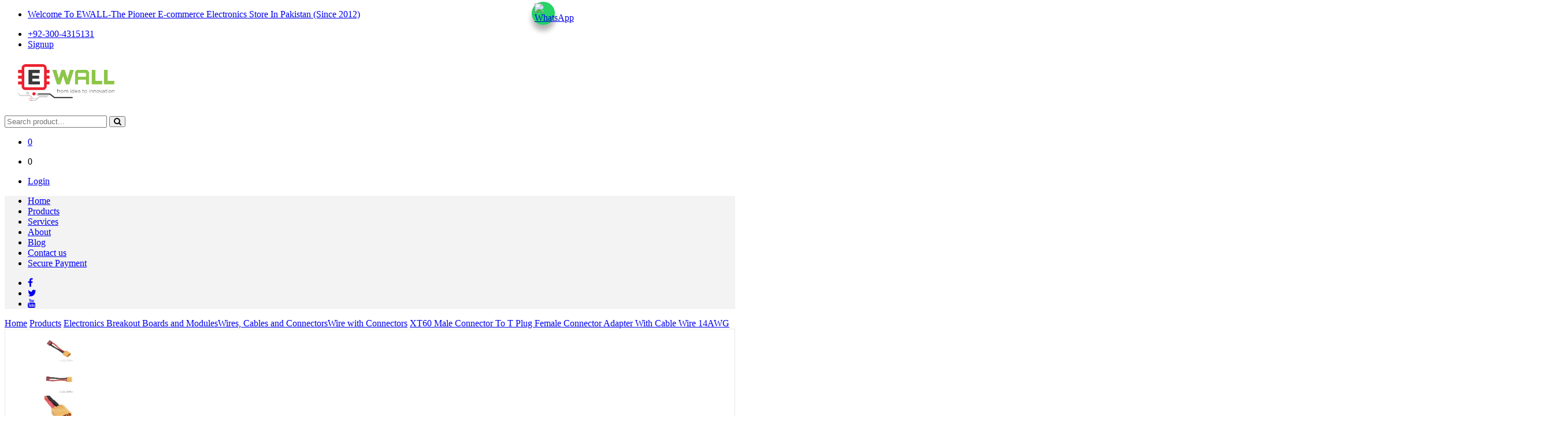

--- FILE ---
content_type: text/html; charset=UTF-8
request_url: https://ewall.com.pk/product_view/60-male-connector-to-t-plug-female-connector-adap/700
body_size: 13518
content:
<!DOCTYPE html>
<html>
<head>
            <meta property="og:title" content="XT60 Male Connector To T Plug Female Connector Adapter With Cable Wire 14AWG ?>" />
        <meta property="og:type" content="website" />
     <meta property="og:url" content="https://ewall.com.pk/product_view/60-male-connector-to-t-plug-female-connector-adap/700" />
     <meta property="og:image" content="https://ewall.com.pk/images/product_imgs/700/5f6f638d552db14a39c1e8fff3943ed6add64b1b.jpg" />
     <meta property="og:image:width" content="1280" />
     <meta property="og:image:height" content="720" />

    
    <!--Import Google Icon Font-->
<script>
    var base_url = '';
</script>
<!--Let browser know website is optimized for mobile-->
<meta name="viewport" content="width=1024"/>
<link rel="stylesheet" href="/min/?g=ewallcss.v20"/>
<link rel="shortcut icon" type="image/x-icon" href="/images/fav-icon.png"/>

<link rel="stylesheet" href="https://cdnjs.cloudflare.com/ajax/libs/font-awesome/4.7.0/css/font-awesome.css">

<!--included in minify -> groupsConfig.php -->

<!--<link rel="stylesheet" type="text/css" href="/assets_new_theme/css/font-electro.css" media="all" />-->
<!--<link rel="stylesheet" type="text/css" href="/assets_new_theme/css/general-classes.css" media="all" />-->
<!--<link rel="stylesheet" type="text/css" href="/assets_new_theme/css/general-margin-padding.css" media="all" />-->
<!--<link rel="stylesheet" href="/css/theme.css">-->
<!--<link rel="stylesheet" href="/css/media_queries.css">-->
<!--<link rel="stylesheet" href="/ew_auth/plugins/sweetalert/sweetalert.css">-->

<script type='application/ld+json'>{"@context":"https:\/\/schema.org","@type":"WebSite","@id":"https:\/\/ewall.com.pk\/","url":"https:\/\/ewall.com.pk\/","name":"Ewall","potentialAction":{"@type":"SearchAction","target":"https:\/\/ewall.com.pk\/search\/{siteSearch}","query-input":"required name=siteSearch"}}</script>    
    <!--<link rel="stylesheet" href="/css/materialize.min.css"/>-->
    <!--<link rel="stylesheet" href="https://static.ewall.com.pk/style/css/swiper.min.css"/>-->
    <!--<link rel="stylesheet" href="/css/theme.css">-->
    <!--<link rel="stylesheet" href="/css/media_queries.css">-->
    <!--<link rel="stylesheet" type="text/css" href="/assets_new_theme/css/font-electro.css" media="all" />-->
    <!--<link rel="stylesheet" href="/assets_new_theme/OwlCarousel2-2.3.4/dist/assets/owl.carousel.min.css">-->
    <style>
        html,body{
            height: 100%;
        }
        body .row:first-of-type, .left_side_cats_bar, .product_cats_menu{
            min-height: 100%;
        }.sequense_carousel_wraper{margin:auto;    margin-top: 40px;background: rgb(238, 238, 238);text-align:center;position:relative;-webkit-border-radius:5px;-moz-border-radius:5px;border-radius:0;margin-bottom:20px!important;width:auto;padding-top:40px;}.sequense_carousel_wraper .scrolls{overflow-x:hidden;overflow-y:hidden;height:auto;white-space:nowrap;}.sequense_carousel_wraper .slide_wraper li{position:absolute;margin:2px;max-height:50px;cursor:pointer;display:inline-block;vertical-align:top;left:0;width:25%;box-sizing:border-box;padding:0 10px;-webkit-transition-property:-webkit-transform;transition-property:-webkit-transform;transition-property:transform;transition-property:transform,-webkit-transform;transition:.2s ease-out;-webkit-box-sizing:border-box;box-sizing:border-box;}.sequense_carousel_wraper .slide_wraper li>a>div{background:white;box-shadow:4px 4px 8px -1px #dcd8d8;height:386px;overflow:hidden;}.sequense_carousel_wraper .slide_wraper li>a>div:hover{-webkit-box-shadow:0 0 20px 0 rgba(0,0,0,.2);box-shadow:0 0 20px 0 rgba(0,0,0,.2);}.sequense_carousel_wraper .slide_wraper li>a:hover{text-decoration:none;}.sequense_carousel_wraper .p_img_wraper{height:160px;overflow:hidden;}.sequense_carousel_wraper .p_img_wraper img{height:100%;}.clearfix{clear:both;}.sequense_carousel_wraper .slide_wraper{margin:0;height:292px;width:1200px;position:relative;}.p_content_wraper{padding:10px;white-space:normal;}.p_content_wraper p{word-break:break-word;white-space:normal;text-align:left;padding:10px;color:#848484;line-height:1.5;font-size:1.3rem;}.p_content_wraper h4{color:#454545;}.sequense_carousel_wraper .nav_btn{position:absolute;background:rgba(69,69,68,0.78);padding:10px;box-shadow:0px 0px 10px 0px #a5a4a4;width:50px;height:50px;border-radius:50%;line-height:30px;z-index:999;}.sequense_carousel_wraper .nav_btn.prev{right:12px;top:41%;}.sequense_carousel_wraper .nav_btn.next{left:12px;top:53%;}.sequense_carousel_wraper .nav_btn img{width:20px;top:5px;position:relative;}
    #on_demand_notice{
        font-size: 16px;
        color: #06d50a;
        text-decoration: underline;
        text-underline-position: under;
        margin-left: -6px;
    }

    .mdl-tabs__panel>div
    {
        padding-left: 30px !important;
        padding-right: 30px !important;
    }

    .mdl-tabs__panel .h_title
    {
        font-weight: 600;
        font-size: 18px;
        padding: 10px 10px !important;
        border-bottom: 1px solid #e4e4e4;
        background-color: #f3f3f3;
    }
    
    .sequense_carousel_wraper .nav_btn
    {
        background: #8dc549 !important;
        color: #fff !important;
        box-shadow: none !important;
        top: 50% !important;
    }
    
    .swiper-slide
    {
       transform : translate3d(0px, 0px, 0px) !important;
       height : 50px !important;
       z-index: 1;
    }
    
    .swiper-button-prev,
    .swiper-button-next
    {
        transform: rotate(90deg);
        position: absolute;
        z-index: 2;
        left: 15px;
    }

    .swiper-button-prev
    {
        top : 0px;
    }

    .swiper-button-prev
    {
        bottom : 0px;
    }
    
    .product_img_view .m2
    {
        width:14% !important;
        padding: 5px !important;
        margin-top:2px !important;
    }
    
    .zoomLens
    {
        cursor: zoom-in !important;
    }
    
    .spinner-layer
    {
        border-color: #000 !important;
    }
    
    
    
    /*//=================== slider for related items ===============================//*/
    
    .owl-nav
    {
        display: flex !important;
        justify-content: center;
    }
    
    .owl-nav .owl-prev,
    .owl-nav .owl-next
    {
        font-size : 50px !important;
        color: #fff !important;
        background-color: #8dc549 !important; 
        /*background-color: #158217 !important;*/
        height: 40px;
        width: 40px;
        display: flex !important;
        justify-content: center;
        align-items: baseline;
        margin: 5px;
        position: absolute;
        top: 42%;
        border-radius: 5px;
    }
    
    .owl-nav .owl-prev
    {
        left : 0px;
    }
    
    .owl-nav .owl-next
    {
        right : 0px;
    }
    
    .owl-nav .owl-prev:hover,
    .owl-nav .owl-next:hover
    {
        background-color: #eb212e !important;
    }
    
    .owl-item
    {
        margin:0px !important;
        padding-bottom: 20px !important;
    }
    
    .product_wrapper
    {
        margin-bottom: 0px !important;
    }
    
    .owl-dots
    {
        display: none;
    }
    
    /*//==============================================================================*/
    
    #product_quantity::-webkit-outer-spin-button, 
    #product_quantity::-webkit-inner-spin-button 
    {
        -webkit-appearance: none !important;
    }

    </style>
    	<title>Ewall - XT60 Male Connector To T Plug Female Connector Adapter With Cable Wire 14AWG </title>
    </head>

<body>


<div class="row" style="height:auto !important; min-height:auto !important; margin:0px !important;">

    <div id="top_bar" class="row padding-0 margin-bottom-0">
      <div class="container">
        <ul id="menu-top-bar-left" class="nav nav-inline float-left-custom animate-dropdown flip">
          <li class="menu-item animate-dropdown">
              <a title="Welcome To EWALL-the Pioneer E-commerce Electronics Store in Pakistan (Since 2012)" href="https://ewall.com.pk">Welcome To EWALL-The Pioneer E-commerce Electronics Store In Pakistan (Since 2012)</a>
          </li>
        </ul>
    
    			<ul id="menu-top-bar-right" class="nav nav-inline float-right-custom animate-dropdown flip">

    				<li class="menu-item animate-dropdown"><a title="Mobile contact" href="javascript:void(0);"><i class="ec ec-phone"></i>  +92-300-4315131<br/> </li>

            <li class="menu-item animate-dropdown">
                      <a onclick="load_login_reg_form('register')" title="My Account" href="javascript:;"><i class="ec ec-user"></i>Signup</a>
                    </li>    			</ul>
    
      </div>
    </div>
    
    <div class="clearfix"></div>
    
    <header id="top_header">
        <div class="">
            <nav id="middle_bar" class="nav-extended e_wall_nav">
                <div class="container">
                    <div id="middle_bar_left" class="col x3 m3">
                      <a id="logo_a" href="/" class="brand-logo float-right-custom">
                          <img id="logo_img" src="/electronics_wall_logo.png" style="height:80px;"/>
                      </a>
                    </div>
                    <div id="middle_bar_middle" class="col x5 m5 input-group text-center">
                          <form onsubmit="return false;">
                              <div class="input-field" style="margin-top: 14px;">
                                  <input id="search" name="siteSearch" type="search" required placeholder="Search product...">
                                  <button id="search_btn" type="button" class="btn btn-secondary" onclick="search_ewall();">
                                      <i class="fa fa-search" style="display: flex; align-items: center;"></i>
                                  </button>
                              </div>
                          </form>
                    </div>
                    <div id="middle_bar_right" class="col x4 m4">
                        <ul class="navbar-mini-cart navbar-nav animate-dropdown nav flip float-right-custom">
                          <li class="nav-item dropdown">
                            <a href="javascript:;" class="nav-link dropdown-button cart-d-down padding-right-0" data-toggle="dropdown">
                              <i class="ec ec-shopping-bag"></i>
                              <span class="items-count cart-items-count count">0</span>
                            </a>
        
                              <!--========================= cart div start ===================================-->
        
                                <div class="z-depth-2 cart_drop_down_area" id="ddown_cart_wraper" style="display: none;">
                                    <!-- <div class="row" style="margin-bottom: 0px;">
                                        <div class="col s12" style="padding-top: 10px;">
                                            <span style="float: left;">
                                                <div class="material-icons mdl-badge--overlap ddown_cart_cart_symbol ddown_cart_size" data-badge="1">shopping_cart</div>
                                            </span>
                                            <span style="float: right"; class="ddown_t_amount"></span>
                                            <div class="clearfix"></div>
                                        </div>
                                    </div>
                                    <hr/> -->
                                    <div class="ddown_p_container"></div>
                                    <div class="row">
                                        <div class="col s12">
                                            <div class="col s12 ddown_checkout_wraper">
                                                <button onclick="window.location.href='https://ewall.com.pk/cart.php'" class="btn waves-effect waves-light theme_green_bg z-depth-0 ddown_cart_checkout_btn" type="submit" name="action">Checkout</button>
                                            </div>
                                        </div>
                                    </div>
                                </div>
        
                                <!--========================= cart div end ===================================-->
        
                          </li>
                        </ul>
                        <ul class="navbar-wishlist nav navbar-nav flip float-right-custom">
                          <li class="nav-item">
                            
                                                            
                                <a  onclick = "load_login_reg_form('login')"  class="nav-link"> <!-- class = customer_wish_list -->
                                    <i class="ec ec-favorites"></i>
                                    <span class="items-count wishlist-items-count">0</span>
                                </a>
                                
                          </li>
                        </ul>
                        <ul class="navbar-compare nav navbar-nav flip float-right-custom">
                          <li class="nav-item">
                            
                               <a onclick="load_login_reg_form('login')" id="user_a" href="javascript:;" class="nav-link">
                                              <i class="ec ec-user"></i>
                                              <span id="user_text">Login</span>
                                            </a>                               
                          </li>
                        </ul>
                    </div>
                </div>
            </nav>
            <div class="clearfix"></div>
    
                <div id="bottom_bar" class="col m12">
                  <div class="container">
                      <!--<div id="" class="col-xs-3 col-md-3 padding-left-0">-->
                      <!--  <nav id="bottom_bar_left">-->
                      <!--    <ul class="">-->
                      <!--      <li id="li_first_child" class="list-group-item">-->
                      <!--          <i class="fa fa-list-ul padding-right-15 float-left-custom"></i>-->
                      <!--          <a href="https://ewall.com.pk/products">-->
                      <!--                <span id="span_all_categories">Categories</span>-->
                      <!--          </a>-->
                      <!--      </li>-->
                      <!--    </ul>-->
                      <!--  </nav>-->
                      <!--</div>-->
                      <div class="col x12 m12" style="background-color: #f3f3f3 !important">
                        	<nav id="bottom_bar_right">
                          	
                          	<div class="col m9 padding-0" itemtype="http://schema.org/SiteNavigationElement" itemscope="itemscope" id="siteTopmenu">
                          	    <ul  id="ul_main" class="secondary-nav float-right-custom">
                               <!--    <li class="menu-item"><a href="https://ewall.com.pk/">Home</a></li> -->
                               <!--   <li class="menu-item dropdown">-->
                               <!--       <a href="https://ewall.com.pk/products" class="dropdown-toggle" data-toggle="dropdown" aria-haspopup="true" aria-expanded="false" onmouseover="nav_product_menu();">Products</a>-->
                               <!--        <ul class="nav_product_menu_list"></ul> -->
                               <!--        <div class="dropdown-menu" aria-labelledby="navbarDropdown">-->
                               <!--         <a class="dropdown-item" href="https://ewall.com.pk/products">All Products</a>-->
                               <!--         <a class="dropdown-item" href="#">Another action</a>-->
                               <!--         <div class="dropdown-divider"></div>-->
                               <!--         <a class="dropdown-item" href="#">Something else here</a>-->
                               <!--       </div-->
                               <!--   </li>-->
                                    <li class="menu-item"><a href="https://ewall.com.pk">Home</a></li>
                                    <li class="menu-item"><a href="https://ewall.com.pk/products">Products</a></li>
                              		<li class="menu-item"><a href="https://ewall.com.pk/services">Services</a>
                                      <!-- <ul id="nav_services_menu"></ul> -->
                                    </li>
                              		<li class="menu-item"><a href="https://ewall.com.pk/about_us">About</a></li>
                              		<li class="menu-item"><a href="https://ewall.com.pk/blog">Blog</a></li>
                              		<li class="menu-item"><a href="https://ewall.com.pk/contact">Contact us</a></li>
                              		<li class="menu-item"><a href="https://ewall.com.pk/page/Secure-Payment">Secure Payment</a></li>
                                  <!-- // if new products available then show indicator -->
                                                                	</ul>
                          	</div>
        
                            <!--======================== social links =====================================-->
                            
                             <!--================whatsapp code start =====================================-->
                            <a href="https://wa.me/923004315131?text=As-Salaam-Alaikum,%20I%20have%20some%20queries%20regarding%20a%20product"
                            target="_blank"
                            rel="noopener"
                            style="
                            position: fixed;
                            top: 3px;
                            right: 320px;
                            width: 40px;
                            height: 40px;
                            background-color: #25D366;
                            border-radius: 50%;
                            display: flex;
                            align-items: center;
                            justify-content: center;
                            box-shadow: 0 10px 10px rgba(0,0,0,0.3);
                            ">
                            <img src="https://upload.wikimedia.org/wikipedia/commons/6/6b/WhatsApp.svg"
                            alt="WhatsApp"
                            width="30">
                            </a>
                             <!--================whatsapp code end =====================================-->
                            
                            
                                    
                            <div class="col m3 padding-0">
                                <ul id="ul_social" class="hidden-sm-down">
                              	  <li class="float-right-custom menu-item">
                                    <a href="https://www.facebook.com/Ewall.com.pk/?ref=bookmarks" target="_blank"><i class="fa fa-facebook"></i></a>
                                  </li>
                              	  <li class="float-right-custom menu-item">
                                    <a href="https://twitter.com/ewallpk" target="_blank"><i class="fa fa-twitter"></i></a>
                                  </li>
                              	  <!--<li class="float-right-custom menu-item">-->
                                 <!--   <a href="" target="_blank"><i class="fa fa-skype"></i></a>-->
                                 <!-- </li>-->
                              	  <li class="float-right-custom menu-item">
                                    <a href="https://www.youtube.com/channel/UCy9ZLT6OcalwMYRekGj_NeA/featured" target="_blank"><i class="fa fa-youtube"></i></a>
                                  </li>
                                </ul>
                            </div>
                            
                          </nav>
                      </div>
                  </div>
                </div>
    
          </div>
    </header>

</div>

<div class="row">
    <div class="container">


    <!--========================= layout =================================-->

    <!-- <div class="col m5">
        image
    </div>
    <div class="col m7">
        <div class="col m8">
            product detail
        </div>
        <div class="col m4">
              add to cart
        </div>
    </div> -->

    <!--==================================================================-->

    <div class="col s12 m12 l12 product_search_sub_cats_wraper padding-0">

        <!--============================== breadcrumb ====================================-->

        <div class="row margin-0">
            <nav class="transparent ewall_breadcrumb">
                <div class="nav-wrapper">
                    <div class="col s12">
                        <a href="https://ewall.com.pk" class="breadcrumb">Home</a>
                        <a href="https://ewall.com.pk/products" class="breadcrumb">Products</a>
                        <a class="breadcrumb" href="/products/Electronics-Breakout-Boards-and-Modules/2">Electronics Breakout Boards and Modules</a><a class="breadcrumb" href="/products/Wires,-Cables-and-Connectors/67">Wires, Cables and Connectors</a><a class="breadcrumb" href="/products/Wire-with-Connectors/69">Wire with Connectors</a>                        <a href="#!" class="breadcrumb">XT60 Male Connector To T Plug Female Connector Adapter With Cable Wire 14AWG</a>
                    </div>
                </div>
            </nav>
        </div>
        
        <!--<div class="adsBanner" style="text-align: center;margin: 20px;">-->
        <!--    <script async src="https://pagead2.googlesyndication.com/pagead/js/adsbygoogle.js"></script>-->
            <!-- banner_1 -->
        <!--    <ins class="adsbygoogle"-->
        <!--         style="display:block"-->
        <!--         data-ad-client="ca-pub-1593453922978540"-->
        <!--         data-ad-slot="4049811137"-->
        <!--         data-ad-format="auto"-->
        <!--         data-full-width-responsive="true"></ins>-->
        <!--    <script>-->
        <!--         (adsbygoogle = window.adsbygoogle || []).push({});-->
        <!--    </script>-->
        <!--</div>-->

        <!--============================ product detail ===================================-->
        
        <div class="col m12 white product_view padding-0" style="border:1px solid #e5e9e9;" itemscope itemtype="http://schema.org/Product">
            <div class="col m12 padding-0 padding-bottom-30">
              <div class="col s12 m4 product_img_view padding-0" style="text-align:center !important;">
                  
                  <div class="col m2 img_thumbs" style="text-align:center !important; height:420px; overflow:hidden;">
                      <div class="" style="position:relative;">
                      <!--<div class="swiper-button-prev"></div>-->
                      <div class="div_thumb col s12 text-center padding-0 margin-bottom-10">
                              <img style="height:50px; width:50px;"  itemprop="image" src="https://ewall.com.pk/images/product_imgs/700/thumb_5f6f638d552db14a39c1e8fff3943ed6add64b1b.jpg"/>
                            </div><div class="div_thumb col s12 text-center padding-0 margin-bottom-10">
                                  <img style="height:50px; width:50px;"  src="/images/product_imgs/700/thumb_0c08e1c0f2e13b54b6d3e4ebe614ce4e31ea8edc.jpg" />
                               </div><div class="div_thumb col s12 text-center padding-0 margin-bottom-10">
                                  <img style="height:50px; width:50px;"  src="/images/product_imgs/700/thumb_83c67c9e186f797f03f6daf5ccd5529a38be4403.jpg" />
                               </div><div class="div_thumb col s12 text-center padding-0 margin-bottom-10">
                                  <img style="height:50px; width:50px;"  src="/images/product_imgs/700/thumb_2ba9bce2c4343ca5c22056e9e99c3d213298891d.jpg" />
                               </div><div class="div_thumb col s12 text-center padding-0 margin-bottom-10">
                                  <img style="height:50px; width:50px;"  src="/images/product_imgs/700/thumb_55d5f10f012e59bb7a019416c194f7520bed712e.jpg" />
                               </div>                      <!--<div class="swiper-button-next"></div>-->
                      </div>
                  </div>
                  <div class="col m10 no-padding big_img" style="height:420px; padding:0px; text-align:center; display:flex; align-items:center; position:relative;">

                    
                    <img alt="XT60 Male Connector To T Plug Female Connector Adapter With Cable Wire 14AWG" title="XT60 Male Connector To T Plug Female Connector Adapter With Cable Wire 14AWG" src="https://ewall.com.pk/images/product_imgs/700/5f6f638d552db14a39c1e8fff3943ed6add64b1b.jpg"
                         id="p_to_zoom_pic"
                         data-zoom-image="https://ewall.com.pk/images/product_imgs/700/5f6f638d552db14a39c1e8fff3943ed6add64b1b.jpg"
                         style="max-width:100%; max-height:100%; box-shadow:none; width:100%; height:450px;object-fit: contain;height: -moz-fit-content;width: -moz-fit-content;"/>

                    <div id="big_img_loader" 
                         class="hidden" 
                         style="background-color:rgba(236, 236, 236, 0.4); width:100%; height:100%; z-index: 1200; position: absolute; display: flex; justify-content: center; align-items: center;"></div>

                    </div>
                  
                  <div class="col s12 m12 l12 left_side_cats_bar padding-0 margin-top-20">
                    <ul class="hide-on-med-and-down product_cats_menu white margin-0" style="text-align:left !important;">
                        <li><a class="subheader" style="background-color: #eeeeee !important;"><i class="material-icons">more</i> More in this category</a></li>
                        <ul><li class="more_in_cat_product" data-testin="adf" style="border-bottom:1px solid #d4d4d4; padding:10px 10px;">
                         <a href="https://ewall.com.pk/product_view/2P-1S-two-Wire-XH2.54-single-end-Connector-20cm-white-cable/3373" style="color:#333; font-weight:500 !important; font-size:13px;">
                            <img alt="2P 1S two Wire XH2.54 single end Connector 20cm  white cable" 
                                 style="border-radius:0px; border-color:#b7b6b6;"
                                 title="2P 1S two Wire XH2.54 single end Connector 20cm  white cable" 
                                 src="https://ewall.com.pk/images/product_imgs/3373/thumb_faa17c1662c7a79921dad1115228bfb29d0e7525.jpg"/> 
                            2P 1S two Wire XH2.54 single end Connector 20cm  white ...
                         </a>
                      </li><li class="more_in_cat_product" data-testin="adf" style="border-bottom:1px solid #d4d4d4; padding:10px 10px;">
                         <a href="https://ewall.com.pk/product_view/5P-4S-XH2.54MM-200mm-single-head-5P-long-20CM-color-line/2698" style="color:#333; font-weight:500 !important; font-size:13px;">
                            <img alt="5P 4S XH2.54MM 200mm single head 5P long 20CM color line" 
                                 style="border-radius:0px; border-color:#b7b6b6;"
                                 title="5P 4S XH2.54MM 200mm single head 5P long 20CM color line" 
                                 src="https://ewall.com.pk/images/product_imgs/2698/thumb_a4176ba1eba016afd4ec70f2e185d53be452ac55.jpg"/> 
                            5P 4S XH2.54MM 200mm single head 5P long 20CM color lin...
                         </a>
                      </li><li class="more_in_cat_product" data-testin="adf" style="border-bottom:1px solid #d4d4d4; padding:10px 10px;">
                         <a href="https://ewall.com.pk/product_view/3p-2S-XH2.54MM-20cm-Balance-Connector/2686" style="color:#333; font-weight:500 !important; font-size:13px;">
                            <img alt="3p 2S XH2.54MM 20cm Balance Connector" 
                                 style="border-radius:0px; border-color:#b7b6b6;"
                                 title="3p 2S XH2.54MM 20cm Balance Connector" 
                                 src="https://ewall.com.pk/images/product_imgs/2686/thumb_8eedeb922c217ff8537a33df931fe98a5a6599a9.jpg"/> 
                            3p 2S XH2.54MM 20cm Balance Connector
                         </a>
                      </li><li class="more_in_cat_product" data-testin="adf" style="border-bottom:1px solid #d4d4d4; padding:10px 10px;">
                         <a href="https://ewall.com.pk/product_view/txh-2s-male--female-connector-w-wire/860" style="color:#333; font-weight:500 !important; font-size:13px;">
                            <img alt="JST-XH 2S 2.54 pitch female connector with wire and Male PCB Connector" 
                                 style="border-radius:0px; border-color:#b7b6b6;"
                                 title="JST-XH 2S 2.54 pitch female connector with wire and Male PCB Connector" 
                                 src="https://ewall.com.pk/images/product_imgs/860/thumb_e9397d072b295d517570c723a1f8dfd39521f931.jpg"/> 
                            JST-XH 2S 2.54 pitch female connector with wire and Mal...
                         </a>
                      </li><li class="more_in_cat_product" data-testin="adf" style="border-bottom:1px solid #d4d4d4; padding:10px 10px;">
                         <a href="https://ewall.com.pk/product_view/2P-Wire-to-Wire-XH2.54mm-Plug-Terminal-Line-2P-Male-and-Female-Docking-Cable/2639" style="color:#333; font-weight:500 !important; font-size:13px;">
                            <img alt="2P Wire to Wire XH2.54mm Plug Terminal Line 2P Male and Female Docking Cable" 
                                 style="border-radius:0px; border-color:#b7b6b6;"
                                 title="2P Wire to Wire XH2.54mm Plug Terminal Line 2P Male and Female Docking Cable" 
                                 src="https://ewall.com.pk/images/product_imgs/2639/thumb_738d59794609e158d5c7d5673fe3ac1e5328affc.jpg"/> 
                            2P Wire to Wire XH2.54mm Plug Terminal Line 2P Male and...
                         </a>
                      </li><li class="more_in_cat_product" data-testin="adf" style="border-bottom:1px solid #d4d4d4; padding:10px 10px;">
                         <a href="https://ewall.com.pk/product_view/t-connector-male-and-female-pair-for-lipo-batte/338" style="color:#333; font-weight:500 !important; font-size:13px;">
                            <img alt="JST Connector Male and Female (Pair) for LiPo Battery" 
                                 style="border-radius:0px; border-color:#b7b6b6;"
                                 title="JST Connector Male and Female (Pair) for LiPo Battery" 
                                 src="https://ewall.com.pk/images/product_imgs/338/thumb_b5172955ce979fdd3d03ffa7c8938539f69d580d.jpg"/> 
                            JST Connector Male and Female (Pair) for LiPo Battery
                         </a>
                      </li><li class="more_in_cat_product" data-testin="adf" style="border-bottom:1px solid #d4d4d4; padding:10px 10px;">
                         <a href="https://ewall.com.pk/product_view/Air-Pair-Wiring-XH2.54mm-Plug-Terminal-Line-2P-Male-and-Female-Docking-Cable/2904" style="color:#333; font-weight:500 !important; font-size:13px;">
                            <img alt="Air Pair Wiring XH2.54mm Plug Terminal Line 2P Male and Female Docking Cable" 
                                 style="border-radius:0px; border-color:#b7b6b6;"
                                 title="Air Pair Wiring XH2.54mm Plug Terminal Line 2P Male and Female Docking Cable" 
                                 src="https://ewall.com.pk/images/product_imgs/2904/thumb_9a78fcaa0cbd62100f59cdab321ba4b7abf4ae06.jpeg"/> 
                            Air Pair Wiring XH2.54mm Plug Terminal Line 2P Male and...
                         </a>
                      </li><li class="more_in_cat_product" data-testin="adf" style="border-bottom:1px solid #d4d4d4; padding:10px 10px;">
                         <a href="https://ewall.com.pk/product_view/2P-JST-XH2.54mm-Male-Terminal-Line-1007-26#-Length-30CM/2882" style="color:#333; font-weight:500 !important; font-size:13px;">
                            <img alt="2P JST XH2.54mm Male Terminal Line 1007 26# Length 30CM" 
                                 style="border-radius:0px; border-color:#b7b6b6;"
                                 title="2P JST XH2.54mm Male Terminal Line 1007 26# Length 30CM" 
                                 src="https://ewall.com.pk/images/product_imgs/2882/thumb_8a14160baee622ac8568cef1d5698d67ece6c568.JPG"/> 
                            2P JST XH2.54mm Male Terminal Line 1007 26# Length 30CM
                         </a>
                      </li><li class="more_in_cat_product" data-testin="adf" style="border-bottom:1px solid #d4d4d4; padding:10px 10px;">
                         <a href="https://ewall.com.pk/product_view/6P-5S-XH2.54MM-200MM-single-head-6P-long-20CM-color-line-Balance-Connector/2721" style="color:#333; font-weight:500 !important; font-size:13px;">
                            <img alt="6P 5S XH2.54MM 200MM single head 6P long 20CM color line Balance Connector" 
                                 style="border-radius:0px; border-color:#b7b6b6;"
                                 title="6P 5S XH2.54MM 200MM single head 6P long 20CM color line Balance Connector" 
                                 src="https://ewall.com.pk/images/product_imgs/2721/thumb_32f79f5a4b77fd7a34062e5508106501234c2d82.jpg"/> 
                            6P 5S XH2.54MM 200MM single head 6P long 20CM color lin...
                         </a>
                      </li><li class="more_in_cat_product" data-testin="adf" style="border-bottom:1px solid #d4d4d4; padding:10px 10px;">
                         <a href="https://ewall.com.pk/product_view/3P-Wire-to-Wire-XH2.54mm-Plug-Terminal-Line-Male-and-Female-Docking-Cable/2638" style="color:#333; font-weight:500 !important; font-size:13px;">
                            <img alt="3P Wire to Wire XH2.54mm Plug Terminal Line Male and Female Docking Cable" 
                                 style="border-radius:0px; border-color:#b7b6b6;"
                                 title="3P Wire to Wire XH2.54mm Plug Terminal Line Male and Female Docking Cable" 
                                 src="https://ewall.com.pk/images/product_imgs/2638/thumb_7121a5bd9ae54eb0466fb24628462db78195dc67.jpg"/> 
                            3P Wire to Wire XH2.54mm Plug Terminal Line Male and Fe...
                         </a>
                      </li></ul>                    </ul>
                </div>
                    <!--<div class="col s12 m12 l12" style="text-align: center;margin: 18px 0px;">-->
                    <!--    <script async src="https://pagead2.googlesyndication.com/pagead/js/adsbygoogle.js"></script>-->
                        <!-- sidebar_1 -->
                    <!--    <ins class="adsbygoogle"-->
                    <!--         style="display:block"-->
                    <!--         data-ad-client="ca-pub-1593453922978540"-->
                    <!--         data-ad-slot="2304171547"-->
                    <!--         data-ad-format="auto"-->
                    <!--         data-full-width-responsive="true"></ins>-->
                    <!--    <script>-->
                    <!--         (adsbygoogle = window.adsbygoogle || []).push({});-->
                    <!--    </script>-->
                    <!--</div>-->
              </div>
              <div class="col s12 m8">
                <div class="col m12 padding-0">
                  <div class="col s12 m9" style="border-right: 2px solid #f5f5f5;">
                      <h4 class="product_name" itemprop="name">XT60 Male Connector To T Plug Female Connector Adapter With Cable Wire 14AWG</h4>
                                            <div class="col s12 no-padding product_rating" itemprop="aggregateRating" itemscope itemtype="http://schema.org/AggregateRating" style="margin-top: 6px;">
                          <ul>
                              <li><a href="javascript:;" class="rating_star not_filled"><i class="material-icons">star_border</i></a> </li><li><a href="javascript:;" class="rating_star not_filled"><i class="material-icons">star_border</i></a> </li><li><a href="javascript:;" class="rating_star not_filled"><i class="material-icons">star_border</i></a> </li><li><a href="javascript:;" class="rating_star not_filled"><i class="material-icons">star_border</i></a> </li><li><a href="javascript:;" class="rating_star not_filled"><i class="material-icons">star_border</i></a> </li><li><a href="#"><span itemprop="ratingValue">0.0</span> / <span itemprop="bestRating">5</span> <span style="visibility: hidden;" itemprop="ratingCount">0</span></a> </li>                          </ul>
                          <ul>
                               <li>
                                   <i class="material-icons" style="vertical-align: sub; font-size: 24px !important; color: #555;">visibility</i>
                                   <span style="vertical-align: text-bottom; color: #555;"> 4061 </span>
                               </li>
                          </ul>
                      </div>
                      <div class="col s12 product_detail" itemprop="description">
                          <!DOCTYPE html PUBLIC "-//W3C//DTD HTML 4.0 Transitional//EN" "http://www.w3.org/TR/REC-html40/loose.dtd">
<html><body><p><span style="color: #777777; font-family: Roboto, Helvetica, sans-serif; font-size: 12px; background-color: #fefefe;">100% Brand new and high quality!</span><br style="box-sizing: border-box; padding: 0px; margin: 0px; color: #777777; font-family: Roboto, Helvetica, sans-serif; font-size: 12px; background-color: #fefefe;"><span style="color: #777777; font-family: Roboto, Helvetica, sans-serif; font-size: 12px; background-color: #fefefe;">Used For Convert battery with XT60 to T-Plug on ESC / charger</span><br style="box-sizing: border-box; padding: 0px; margin: 0px; color: #777777; font-family: Roboto, Helvetica, sans-serif; font-size: 12px; background-color: #fefefe;"><br style="box-sizing: border-box; padding: 0px; margin: 0px; color: #777777; font-family: Roboto, Helvetica, sans-serif; font-size: 12px; background-color: #fefefe;"><span style="color: #777777; font-family: Roboto, Helvetica, sans-serif; font-size: 12px; background-color: #fefefe;">Specifications:</span><br style="box-sizing: border-box; padding: 0px; margin: 0px; color: #777777; font-family: Roboto, Helvetica, sans-serif; font-size: 12px; background-color: #fefefe;"><span style="color: #777777; font-family: Roboto, Helvetica, sans-serif; font-size: 12px; background-color: #fefefe;">Male Connector: XT60</span><br style="box-sizing: border-box; padding: 0px; margin: 0px; color: #777777; font-family: Roboto, Helvetica, sans-serif; font-size: 12px; background-color: #fefefe;"><span style="color: #777777; font-family: Roboto, Helvetica, sans-serif; font-size: 12px; background-color: #fefefe;">Female Connector: T-Plug</span><br style="box-sizing: border-box; padding: 0px; margin: 0px; color: #777777; font-family: Roboto, Helvetica, sans-serif; font-size: 12px; background-color: #fefefe;"><span style="color: #777777; font-family: Roboto, Helvetica, sans-serif; font-size: 12px; background-color: #fefefe;">Total Length: 8.4cm</span><br style="box-sizing: border-box; padding: 0px; margin: 0px; color: #777777; font-family: Roboto, Helvetica, sans-serif; font-size: 12px; background-color: #fefefe;"><span style="color: #777777; font-family: Roboto, Helvetica, sans-serif; font-size: 12px; background-color: #fefefe;">Wire Length: 5.5cm</span><br style="box-sizing: border-box; padding: 0px; margin: 0px; color: #777777; font-family: Roboto, Helvetica, sans-serif; font-size: 12px; background-color: #fefefe;"><span style="color: #777777; font-family: Roboto, Helvetica, sans-serif; font-size: 12px; background-color: #fefefe;">Net Weight: 10g</span></p></body></html>
                      </div>
                      <div class="col s12">

                                                </div>
                  </div>
                  <div class="col s12 m3 padding-bottom-20 padding-right-0 text-center" itemprop="offers" itemscope itemtype="http://schema.org/Offer">
                       <h5 style="text-align:center;">
                          <span itemprop="priceCurrency" content="PKR">Rs. </span>

                          <span itemprop="price" content="220.00">220.00</span>
                      </h5>
                      
                      
                      <div class="col m12 padding-0" style="text-align:center;">
                             
                              <div class="col m10 offset-m1 padding-0" style="border: 1px solid #afabab; border-radius:30px;">
                                  <div class="col m3" style="display:flex; justify-content:center; height:40px;">
                                      <a href="#!" class="quantity_alter_btn" id="minus" style="display:flex; align-items:center;">
                                          <i class="material-icons theme_red_color" style="display:flex; align-items:center;">remove_circle_outline</i>
                                      </a>
                                  </div>
                                  <div class="col m6 padding-0" style="text-align:center;">
                                      <input disabled id="product_quantity" type="number" class="pcart_add_quantity" style="font-size:17px; padding:0px; text-align:center; display:inline-block; margin:0px !important; box-shadow:none; border:none;" value="1" min="1"/>
                                  </div>
                                  <div class="col m3" style="display:flex; justify-content:center; height:40px;">
                                      <a href="#!" class="quantity_alter_btn" id="plus" style="display:flex; align-items:center;">
                                          <i class="material-icons theme_green_color" style="display:flex; align-items:center;">add_circle_outline</i>
                                      </a>
                                  </div>
                              </div>
                              <!--<input type="number" min="1" value="1" id="product_quantity" disabled/>-->
                              <div class="col m12 padding-0" style="padding-top:3px; margin-top:15px;"><span class="orange-text col s12">Out of stock</span></div>
                      </div>
                      
                      <!--<label for="product_quantity">Quantity</label>-->
                      <!--<input type="number" min="1" value="1" id="product_quantity" disabled/>-->
                      <input type="hidden" id="item_detail_input" value="700:product:"/>
                      
                      
                                            
                      <div class="col s12 padding-0" style="margin-top: 20px;"><a href="#!" class="show_login_popup" onclick="load_login_reg_form('login')">Login to subscribe price update alerts</a></div>                                        </div>
                  <div class="col m12">
                       <div class="col m12 padding-0">
                           
                                                
                        <div class="col s12 padding-0" style="margin-top: 40px;">
                                    <h5 class="font-weight-400 padding-10 padding-15" style="margin: 0px;padding: 0rem 1rem 0.5rem -0rem !important; border-bottom:2px solid #afafb1; padding-bottom: 10px !important;">
                                        <span class="theme_green_bg" style="color:#fff; padding: 10px 20px;border-radius: 5px;border: 2px solid transparent;border-top-color: #afafb1;border-right-color: #afafb1;">Related Products</span>
                                    </h5>
                               
                                    <div id="owlCarousel_relatedProducts" class="owl-carousel owl-theme" style="background-color: #f1f1f1;"><div class="box_wrapper product_wrapper col-lg-3 col-md-6 col-sm-6 col-xs-6" >
                              <div class="box_inner product_inner animate_border related_product_wraper">
                                  <div class="box_img_wrapper col-md-12">
                                       <i class="wishlist_icon product_icon ec ec-favorites show_login_popup" onclick="load_login_reg_form('login')"></i>
                                       
                                       
                                       <a href="https://ewall.com.pk/product_view/Air-Pair-Wiring-XH2.54mm-Plug-Terminal-Line-P5-Male-and-Female-Docking-Cable/2902">
                                           <img 
                                                style=";" 
                                                alt="Air Pair Wiring XH2.54mm Plug Terminal Line P5 Male and Female Docking Cable" 
                                                title="Air Pair Wiring XH2.54mm Plug Terminal Line P5 Male and Female Docking Cable" 
                                                src="https://ewall.com.pk/images/product_imgs/2902/3f6233981669a8a6e6372dafde0c28a1e364a04b.jpg" 
                                                class="responsive-img" ">
                                        </a>
                                  </div>
                                  <div class="box_text col-md-12" style="padding:9px 3px !important;">
                                      <a href="https://ewall.com.pk/product_view/Air-Pair-Wiring-XH2.54mm-Plug-Terminal-Line-P5-Male-and-Female-Docking-Cable/2902">
                                        <h5 class="box_title">Air Pair Wiring XH2.54mm Plug Terminal Line P</h5>
                                      </a>
                                  </div>
                                  <div class="box_price col-md-12">
                                       <a href="https://ewall.com.pk/product_view/Air-Pair-Wiring-XH2.54mm-Plug-Terminal-Line-P5-Male-and-Female-Docking-Cable/2902">
                                           <p>Rs.50.00</p>
                                           
                                       </a>
                                  </div>
                                  <div class="box_addtocart col-md-12 padding-0"> <a class="add_to_cart_btn waves-effect waves-light btn cart_btn z-depth-0" id="2902" info="product" specification="Air Pair Wiring XH2.54mm Plug Terminal Line P5 Male and Female Docking Cable ::: 50.00 ::: 3f6233981669a8a6e6372dafde0c28a1e364a04b.jpg" style="padding: 0px 25px; height:28px;">
                                       Buy
                                    </a></div>
                                  <span class="animate_span animate_before"></span>
                                  <span class="animate_span animate_after"></span>
                              </div>
                            </div><div class="box_wrapper product_wrapper col-lg-3 col-md-6 col-sm-6 col-xs-6" >
                              <div class="box_inner product_inner animate_border related_product_wraper">
                                  <div class="box_img_wrapper col-md-12">
                                       <i class="wishlist_icon product_icon ec ec-favorites show_login_popup" onclick="load_login_reg_form('login')"></i>
                                       
                                       
                                       <a href="https://ewall.com.pk/product_view/pin-20cm-dupond-line-female-to-female-connecting/89">
                                           <img 
                                                style=";" 
                                                alt="40 Pin 20cm Dupond Line Female to Female connecting wire" 
                                                title="40 Pin 20cm Dupond Line Female to Female connecting wire" 
                                                src="https://ewall.com.pk/images/product_imgs/89/5bf5c96d13222420ece458a2fc68628a6c9c7068.jpg" 
                                                class="responsive-img" ">
                                        </a>
                                  </div>
                                  <div class="box_text col-md-12" style="padding:9px 3px !important;">
                                      <a href="https://ewall.com.pk/product_view/pin-20cm-dupond-line-female-to-female-connecting/89">
                                        <h5 class="box_title">40 Pin 20cm Dupond Line Female to Female conn</h5>
                                      </a>
                                  </div>
                                  <div class="box_price col-md-12">
                                       <a href="https://ewall.com.pk/product_view/pin-20cm-dupond-line-female-to-female-connecting/89">
                                           <p>Rs.200.00</p>
                                           
                                       </a>
                                  </div>
                                  <div class="box_addtocart col-md-12 padding-0"> <a class="add_to_cart_btn waves-effect waves-light btn cart_btn z-depth-0" id="89" info="product" specification="40 Pin 20cm Dupond Line Female to Female connecting wire ::: 200.00 ::: 5bf5c96d13222420ece458a2fc68628a6c9c7068.jpg" style="padding: 0px 25px; height:28px;">
                                       Buy
                                    </a></div>
                                  <span class="animate_span animate_before"></span>
                                  <span class="animate_span animate_after"></span>
                              </div>
                            </div><div class="box_wrapper product_wrapper col-lg-3 col-md-6 col-sm-6 col-xs-6" >
                              <div class="box_inner product_inner animate_border related_product_wraper">
                                  <div class="box_img_wrapper col-md-12">
                                       <i class="wishlist_icon product_icon ec ec-favorites show_login_popup" onclick="load_login_reg_form('login')"></i>
                                       
                                       
                                       <a href="https://ewall.com.pk/product_view/5P-4S-XH2.54MM-200mm-single-head-5P-long-20CM-color-line/2698">
                                           <img 
                                                style=";" 
                                                alt="5P 4S XH2.54MM 200mm single head 5P long 20CM color line" 
                                                title="5P 4S XH2.54MM 200mm single head 5P long 20CM color line" 
                                                src="https://ewall.com.pk/images/product_imgs/2698/a4176ba1eba016afd4ec70f2e185d53be452ac55.jpg" 
                                                class="responsive-img" ">
                                        </a>
                                  </div>
                                  <div class="box_text col-md-12" style="padding:9px 3px !important;">
                                      <a href="https://ewall.com.pk/product_view/5P-4S-XH2.54MM-200mm-single-head-5P-long-20CM-color-line/2698">
                                        <h5 class="box_title">5P 4S XH2.54MM 200mm single head 5P long 20CM</h5>
                                      </a>
                                  </div>
                                  <div class="box_price col-md-12">
                                       <a href="https://ewall.com.pk/product_view/5P-4S-XH2.54MM-200mm-single-head-5P-long-20CM-color-line/2698">
                                           <p>Rs.20.00</p>
                                           
                                       </a>
                                  </div>
                                  <div class="box_addtocart col-md-12 padding-0"> <a class="add_to_cart_btn waves-effect waves-light btn cart_btn z-depth-0" id="2698" info="product" specification="5P 4S XH2.54MM 200mm single head 5P long 20CM color line ::: 20.00 ::: a4176ba1eba016afd4ec70f2e185d53be452ac55.jpg" style="padding: 0px 25px; height:28px;">
                                       Buy
                                    </a></div>
                                  <span class="animate_span animate_before"></span>
                                  <span class="animate_span animate_after"></span>
                              </div>
                            </div><div class="box_wrapper product_wrapper col-lg-3 col-md-6 col-sm-6 col-xs-6" >
                              <div class="box_inner product_inner animate_border related_product_wraper">
                                  <div class="box_img_wrapper col-md-12">
                                       <i class="wishlist_icon product_icon ec ec-favorites show_login_popup" onclick="load_login_reg_form('login')"></i>
                                       
                                       
                                       <a href="https://ewall.com.pk/product_view/20AWG-Electronic-Wire-Red+Black-(-1-Meter)/3281">
                                           <img 
                                                style=";" 
                                                alt="20AWG Electronic Wire Red+Black ( 1 Meter)" 
                                                title="20AWG Electronic Wire Red+Black ( 1 Meter)" 
                                                src="https://ewall.com.pk/images/product_imgs/3281/a3174121f0cfa5d51e23ea6e2826ce3e4c7487e6.jpeg" 
                                                class="responsive-img" ">
                                        </a>
                                  </div>
                                  <div class="box_text col-md-12" style="padding:9px 3px !important;">
                                      <a href="https://ewall.com.pk/product_view/20AWG-Electronic-Wire-Red+Black-(-1-Meter)/3281">
                                        <h5 class="box_title">20AWG Electronic Wire Red+Black ( 1 Meter)</h5>
                                      </a>
                                  </div>
                                  <div class="box_price col-md-12">
                                       <a href="https://ewall.com.pk/product_view/20AWG-Electronic-Wire-Red+Black-(-1-Meter)/3281">
                                           <p>Rs.160.00</p>
                                           
                                       </a>
                                  </div>
                                  <div class="box_addtocart col-md-12 padding-0"> <a class="add_to_cart_btn waves-effect waves-light btn cart_btn z-depth-0" id="3281" info="product" specification="20AWG Electronic Wire Red+Black ( 1 Meter) ::: 160.00 ::: a3174121f0cfa5d51e23ea6e2826ce3e4c7487e6.jpeg" style="padding: 0px 25px; height:28px;">
                                       Buy
                                    </a></div>
                                  <span class="animate_span animate_before"></span>
                                  <span class="animate_span animate_after"></span>
                              </div>
                            </div><div class="box_wrapper product_wrapper col-lg-3 col-md-6 col-sm-6 col-xs-6" >
                              <div class="box_inner product_inner animate_border related_product_wraper">
                                  <div class="box_img_wrapper col-md-12">
                                       <i class="wishlist_icon product_icon ec ec-favorites show_login_popup" onclick="load_login_reg_form('login')"></i>
                                       
                                       
                                       <a href="https://ewall.com.pk/product_view/4P-Wire-to-Wire-XH2.54mm-Plug-Terminal-Line-Male-and-Female-Docking-Cable/2636">
                                           <img 
                                                style=";" 
                                                alt="4P Wire to Wire XH2.54mm Plug Terminal Line Male and Female Docking Cable" 
                                                title="4P Wire to Wire XH2.54mm Plug Terminal Line Male and Female Docking Cable" 
                                                src="https://ewall.com.pk/images/product_imgs/2636/04af4aecb66119fcc2b2a34aba24611313807d5c.jpg" 
                                                class="responsive-img" ">
                                        </a>
                                  </div>
                                  <div class="box_text col-md-12" style="padding:9px 3px !important;">
                                      <a href="https://ewall.com.pk/product_view/4P-Wire-to-Wire-XH2.54mm-Plug-Terminal-Line-Male-and-Female-Docking-Cable/2636">
                                        <h5 class="box_title">4P Wire to Wire XH2.54mm Plug Terminal Line M</h5>
                                      </a>
                                  </div>
                                  <div class="box_price col-md-12">
                                       <a href="https://ewall.com.pk/product_view/4P-Wire-to-Wire-XH2.54mm-Plug-Terminal-Line-Male-and-Female-Docking-Cable/2636">
                                           <p>Rs.120.00</p>
                                           
                                       </a>
                                  </div>
                                  <div class="box_addtocart col-md-12 padding-0"> <a class="add_to_cart_btn waves-effect waves-light btn cart_btn z-depth-0" id="2636" info="product" specification="4P Wire to Wire XH2.54mm Plug Terminal Line Male and Female Docking Cable ::: 120.00 ::: 04af4aecb66119fcc2b2a34aba24611313807d5c.jpg" style="padding: 0px 25px; height:28px;">
                                       Buy
                                    </a></div>
                                  <span class="animate_span animate_before"></span>
                                  <span class="animate_span animate_after"></span>
                              </div>
                            </div><div class="box_wrapper product_wrapper col-lg-3 col-md-6 col-sm-6 col-xs-6" >
                              <div class="box_inner product_inner animate_border related_product_wraper">
                                  <div class="box_img_wrapper col-md-12">
                                       <i class="wishlist_icon product_icon ec ec-favorites show_login_popup" onclick="load_login_reg_form('login')"></i>
                                       
                                       
                                       <a href="https://ewall.com.pk/product_view/2P-JST-XH2.54mm-Male-Terminal-Line-1007-26#-Length-30CM/2882">
                                           <img 
                                                style=";" 
                                                alt="2P JST XH2.54mm Male Terminal Line 1007 26# Length 30CM" 
                                                title="2P JST XH2.54mm Male Terminal Line 1007 26# Length 30CM" 
                                                src="https://ewall.com.pk/images/product_imgs/2882/8a14160baee622ac8568cef1d5698d67ece6c568.JPG" 
                                                class="responsive-img" ">
                                        </a>
                                  </div>
                                  <div class="box_text col-md-12" style="padding:9px 3px !important;">
                                      <a href="https://ewall.com.pk/product_view/2P-JST-XH2.54mm-Male-Terminal-Line-1007-26#-Length-30CM/2882">
                                        <h5 class="box_title">2P JST XH2.54mm Male Terminal Line 1007 26# L</h5>
                                      </a>
                                  </div>
                                  <div class="box_price col-md-12">
                                       <a href="https://ewall.com.pk/product_view/2P-JST-XH2.54mm-Male-Terminal-Line-1007-26#-Length-30CM/2882">
                                           <p>Rs.30.00</p>
                                           
                                       </a>
                                  </div>
                                  <div class="box_addtocart col-md-12 padding-0"> <a class="add_to_cart_btn waves-effect waves-light btn cart_btn z-depth-0" id="2882" info="product" specification="2P JST XH2.54mm Male Terminal Line 1007 26# Length 30CM ::: 30.00 ::: 8a14160baee622ac8568cef1d5698d67ece6c568.JPG" style="padding: 0px 25px; height:28px;">
                                       Buy
                                    </a></div>
                                  <span class="animate_span animate_before"></span>
                                  <span class="animate_span animate_after"></span>
                              </div>
                            </div><div class="box_wrapper product_wrapper col-lg-3 col-md-6 col-sm-6 col-xs-6" >
                              <div class="box_inner product_inner animate_border related_product_wraper">
                                  <div class="box_img_wrapper col-md-12">
                                       <i class="wishlist_icon product_icon ec ec-favorites show_login_popup" onclick="load_login_reg_form('login')"></i>
                                       
                                       
                                       <a href="https://ewall.com.pk/product_view/RJ11-socket-RJ10-RJ9-Telephone-socket-with-wire-616E-4P4C-10cm-wire-for-telephones-fax-machines-intercom-doorbells-video-doorbells,-etc./3389">
                                           <img 
                                                style=";" 
                                                alt="RJ11 socket RJ10 RJ9 Telephone socket with wire 616E 4P4C 10cm wire for  telephones/fax machines/intercom doorbells/video doorbells, etc." 
                                                title="RJ11 socket RJ10 RJ9 Telephone socket with wire 616E 4P4C 10cm wire for  telephones/fax machines/intercom doorbells/video doorbells, etc." 
                                                src="https://ewall.com.pk/images/product_imgs/3389/4d5e0c463b55a2ce4a84d53bbbb9305c8c950b1a.jpg" 
                                                class="responsive-img" ">
                                        </a>
                                  </div>
                                  <div class="box_text col-md-12" style="padding:9px 3px !important;">
                                      <a href="https://ewall.com.pk/product_view/RJ11-socket-RJ10-RJ9-Telephone-socket-with-wire-616E-4P4C-10cm-wire-for-telephones-fax-machines-intercom-doorbells-video-doorbells,-etc./3389">
                                        <h5 class="box_title">RJ11 socket RJ10 RJ9 Telephone socket with wi</h5>
                                      </a>
                                  </div>
                                  <div class="box_price col-md-12">
                                       <a href="https://ewall.com.pk/product_view/RJ11-socket-RJ10-RJ9-Telephone-socket-with-wire-616E-4P4C-10cm-wire-for-telephones-fax-machines-intercom-doorbells-video-doorbells,-etc./3389">
                                           <p>Rs.70.00</p>
                                           
                                       </a>
                                  </div>
                                  <div class="box_addtocart col-md-12 padding-0"> <a class="add_to_cart_btn waves-effect waves-light btn cart_btn z-depth-0" id="3389" info="product" specification="RJ11 socket RJ10 RJ9 Telephone socket with wire 616E 4P4C 10cm wire for  telephones/fax machines/intercom doorbells/video doorbells, etc. ::: 70.00 ::: 4d5e0c463b55a2ce4a84d53bbbb9305c8c950b1a.jpg" style="padding: 0px 25px; height:28px;">
                                       Buy
                                    </a></div>
                                  <span class="animate_span animate_before"></span>
                                  <span class="animate_span animate_after"></span>
                              </div>
                            </div><div class="box_wrapper product_wrapper col-lg-3 col-md-6 col-sm-6 col-xs-6" >
                              <div class="box_inner product_inner animate_border related_product_wraper">
                                  <div class="box_img_wrapper col-md-12">
                                       <i class="wishlist_icon product_icon ec ec-favorites show_login_popup" onclick="load_login_reg_form('login')"></i>
                                       
                                       
                                       <a href="https://ewall.com.pk/product_view/JST-cable-3-PIN-male+female-1pair-30cm/2073">
                                           <img 
                                                style=";" 
                                                alt="JST  cable 3 PIN male+female 1pair 30cm" 
                                                title="JST  cable 3 PIN male+female 1pair 30cm" 
                                                src="https://ewall.com.pk/images/product_imgs/2073/8973f6e153841a8d9e26cb8a5cc3df36398d2e90.jpg" 
                                                class="responsive-img" ">
                                        </a>
                                  </div>
                                  <div class="box_text col-md-12" style="padding:9px 3px !important;">
                                      <a href="https://ewall.com.pk/product_view/JST-cable-3-PIN-male+female-1pair-30cm/2073">
                                        <h5 class="box_title">JST  cable 3 PIN male+female 1pair 30cm</h5>
                                      </a>
                                  </div>
                                  <div class="box_price col-md-12">
                                       <a href="https://ewall.com.pk/product_view/JST-cable-3-PIN-male+female-1pair-30cm/2073">
                                           <p>Rs.40.00</p>
                                           
                                       </a>
                                  </div>
                                  <div class="box_addtocart col-md-12 padding-0"> <a class="add_to_cart_btn waves-effect waves-light btn cart_btn z-depth-0" id="2073" info="product" specification="JST  cable 3 PIN male+female 1pair 30cm ::: 40.00 ::: 8973f6e153841a8d9e26cb8a5cc3df36398d2e90.jpg" style="padding: 0px 25px; height:28px;">
                                       Buy
                                    </a></div>
                                  <span class="animate_span animate_before"></span>
                                  <span class="animate_span animate_after"></span>
                              </div>
                            </div><div class="box_wrapper product_wrapper col-lg-3 col-md-6 col-sm-6 col-xs-6" >
                              <div class="box_inner product_inner animate_border related_product_wraper">
                                  <div class="box_img_wrapper col-md-12">
                                       <i class="wishlist_icon product_icon ec ec-favorites show_login_popup" onclick="load_login_reg_form('login')"></i>
                                       
                                       
                                       <a href="https://ewall.com.pk/product_view/7.4v-3wire-silicon-wire-jst-xh-2.54-balance-cha/332">
                                           <img 
                                                style=";" 
                                                alt="2S 7.4V 3-wire Silicon Wire JST XH 2.54 Balance Charge Cell Connector Plug (20cm)" 
                                                title="2S 7.4V 3-wire Silicon Wire JST XH 2.54 Balance Charge Cell Connector Plug (20cm)" 
                                                src="https://ewall.com.pk/images/product_imgs/332/6358bfa900d8dc11e6442a75345afa302bfcfcd0.JPG" 
                                                class="responsive-img" ">
                                        </a>
                                  </div>
                                  <div class="box_text col-md-12" style="padding:9px 3px !important;">
                                      <a href="https://ewall.com.pk/product_view/7.4v-3wire-silicon-wire-jst-xh-2.54-balance-cha/332">
                                        <h5 class="box_title">2S 7.4V 3-wire Silicon Wire JST XH 2.54 Balan</h5>
                                      </a>
                                  </div>
                                  <div class="box_price col-md-12">
                                       <a href="https://ewall.com.pk/product_view/7.4v-3wire-silicon-wire-jst-xh-2.54-balance-cha/332">
                                           <p>Rs.30.00</p>
                                           
                                       </a>
                                  </div>
                                  <div class="box_addtocart col-md-12 padding-0"> <a class="add_to_cart_btn waves-effect waves-light btn cart_btn z-depth-0" id="332" info="product" specification="2S 7.4V 3-wire Silicon Wire JST XH 2.54 Balance Charge Cell Connector Plug (20cm) ::: 30.00 ::: 6358bfa900d8dc11e6442a75345afa302bfcfcd0.JPG" style="padding: 0px 25px; height:28px;">
                                       Buy
                                    </a></div>
                                  <span class="animate_span animate_before"></span>
                                  <span class="animate_span animate_after"></span>
                              </div>
                            </div><div class="box_wrapper product_wrapper col-lg-3 col-md-6 col-sm-6 col-xs-6" >
                              <div class="box_inner product_inner animate_border related_product_wraper">
                                  <div class="box_img_wrapper col-md-12">
                                       <i class="wishlist_icon product_icon ec ec-favorites show_login_popup" onclick="load_login_reg_form('login')"></i>
                                       
                                       
                                       <a href="https://ewall.com.pk/product_view/7S-Battery-Balance-Charger-Silicon-Cable-Wire-JST-XH-Connector-Adapter-Plug/2467">
                                           <img 
                                                style=";" 
                                                alt="7S  Battery Balance Charger Silicon Cable Wire JST XH Connector Adapter Plug" 
                                                title="7S  Battery Balance Charger Silicon Cable Wire JST XH Connector Adapter Plug" 
                                                src="https://ewall.com.pk/images/product_imgs/2467/0752b2179b9d97105214addcd82b4c78fd41e86f.jpg" 
                                                class="responsive-img" ">
                                        </a>
                                  </div>
                                  <div class="box_text col-md-12" style="padding:9px 3px !important;">
                                      <a href="https://ewall.com.pk/product_view/7S-Battery-Balance-Charger-Silicon-Cable-Wire-JST-XH-Connector-Adapter-Plug/2467">
                                        <h5 class="box_title">7S  Battery Balance Charger Silicon Cable Wir</h5>
                                      </a>
                                  </div>
                                  <div class="box_price col-md-12">
                                       <a href="https://ewall.com.pk/product_view/7S-Battery-Balance-Charger-Silicon-Cable-Wire-JST-XH-Connector-Adapter-Plug/2467">
                                           <p>Rs.150.00</p>
                                           
                                       </a>
                                  </div>
                                  <div class="box_addtocart col-md-12 padding-0"> <a class="add_to_cart_btn waves-effect waves-light btn cart_btn z-depth-0" id="2467" info="product" specification="7S  Battery Balance Charger Silicon Cable Wire JST XH Connector Adapter Plug ::: 150.00 ::: 0752b2179b9d97105214addcd82b4c78fd41e86f.jpg" style="padding: 0px 25px; height:28px;">
                                       Buy
                                    </a></div>
                                  <span class="animate_span animate_before"></span>
                                  <span class="animate_span animate_after"></span>
                              </div>
                            </div></div>
                                    <div class="clearfix"></div>
                            </div>                        
                      </div>
                      <div class="col s12 padding-0 div-white-box-shadow-11 margin-top-40 padding-bottom-25" style="border: 1px solid #adacac;">
                          <div class="mdl-tabs mdl-js-tabs mdl-js-ripple-effect product_tabs">
                              <div class="mdl-tabs__tab-bar">
                                  <a href="#comments-panel" class="mdl-tabs__tab is-active">Comments</a>
                                  <a href="#tutorial_panel" class="mdl-tabs__tab">Tutorial</a>
                                  <a href="#reviews-panel" class="mdl-tabs__tab">Reviews</a>
                              </div>
    
                              <div class="mdl-tabs__panel" id="tutorial_panel">
                                  <div class="col s12">
                                      <h6 class="h_title">Product Related Tutorial</h6>
                                  </div>
                                                                </div>
                              <div class="mdl-tabs__panel is-active" id="comments-panel">
                                  <div class="col s12">
                                      <h6 class="h_title">Customer Comments</h6>
                                  </div>
                                  <div class="col s12" style="margin-top: 20px;margin-bottom: 20px;color: #cccaca;"><div class="col s12">Be the first one to leave a comment...</div> </div>                              </div>
                              <div class="mdl-tabs__panel" id="reviews-panel">
                                  <div class="col s12">
                                      <h6 class="h_title">Customer Reviews</h6>
                                      <div class="col s12 product_review_stars">
                                          <div class="col s12">
                                              <ul>
                                                                                                </ul>
                                          </div>
                                                                                </div>
                                  </div>
                                  <div class="col s12"><div class="col s12" style="margin-top: 20px;margin-bottom: 20px;color: #cccaca;">No reviews posted yet</div></div>                              </div>
                          </div>
                      </div>
                  </div>
                </div>
              </div>
            </div>


            <!--============================= more in categories ========================================-->

            <!--<div class="col m12 padding-0">-->
            <!--    <div class="col m3"></div>-->
            <!--    <div class="col m9">-->
                  
            <!--    </div>-->
            <!--</div>-->


        </div>
    </div>
    
    <!--==================================================================-->

    </div>
</div>

<div class="clearfix"></div>
<div class="login_modal_bg" style="display: none;">
    <div class="login_modal">
        <div class="login_modal_title">
            Pleaase Login
        </div>
        <div class="login_modal_content">

        </div>
    </div>
</div>

<div id="notification_snackbar" class="mdl-js-snackbar mdl-snackbar pink">
    <div class="mdl-snackbar__text snack_text"></div>
    <button class="mdl-snackbar__action" type="button"></button>
</div>

<script type="text/javascript" src="https://ewall.com.pk/min/?g=jsfiles.v24"></script>

<!--added in minify -> groupsConfig.php-->
<!--<script async type="text/javascript" src="https://ewall.com.pk/ew_auth/plugins/sweetalert/sweetalert.min.js"></script>-->


<!-- Modal Structure -->
<div id="bottom_modal" class="modal bottom-sheet">
    <div class="modal-content">
        <h4 class="modal_title"></h4>
        <p class="modal_body"></p>
    </div>
    <div class="modal-footer">

    </div>
</div>

<div id="general_modal" class="modal modal-fixed-footer">
    <div class="modal-content">
        <h4 class="modal-title"></h4>
        <p class="modal-body"></p>
    </div>
    <div class="modal-footer">
        <button class=" modal-action modal-close waves-effect waves-green btn-flat">Close</button><span class="place_holder"></span>

    </div>
</div>

<div class="clearfix"></div>



<!--========================================= ewall footer start ==============================================-->

<footer>
      <div id="footer_wrapper" class="row padding-0">
          <div id="newsletter_wrapper" class="col m12" style="display:flex;">
             <div class="container" style="display: flex; align-items: center;">
                 <div class="col m6 padding-0 padding-left-15 padding-top-5 margin-0">
                     <i class="newsletter_icon ec ec-newsletter"></i>
                     <h5 class="newsletter_title">Sign up to Newsletter</h5>
                 </div>
                 <div class="col m4 padding-0 padding-top-20" style="position:relative;">
                     <form id="form_newsletter_subscription" method="post" enctype="multipart/form-data">
                       <div class="input-group">
                         <input type="text" class="form-control newsletter_textbox newsletter_input" placeholder="Enter your email address">
                         <span class="input-group-btn">
                           <button class="btn btn-secondary newsletter_button newsletter_btn" type="button">Subscribe</button>
                         </span>
                       </div>
                     </form>
                 </div>
             </div>
          </div>
          <div id="footer_inner" class="col m12">
              <div class="container">
                      <div class="col m5 padding-0">
                          <a href="https://ewall.com.pk/">
                             <img id="footer_logo_img" src="https://ewall.com.pk/electronics_wall_logo_footer.png" alt="">
                          </a>
                          <div class="col m12 padding-0 padding-top-20" style="display:flex; justify-content:center;">
                              <div class="col m2 padding-0">
                                  <i class="ec ec-support" style="display:flex; align-items:flex-end;"></i>
                              </div>
                              <div class="col m10 padding-left-0 padding-top-5">
                                  <span class="call_us_text margin-bottom-10">Got Questions ? Call us (9:00Am to 6:00PM - Sunday : OFF)  </span>
                                  <span class="call_us_number">
                                      <i class="fa fa-phone social_icon"></i>
                                       +92-300-4315131                                      <br/>
                                      <i class="fa fa-whatsapp social_icon"></i>
                                                                        </span>
                              </div>
                          </div>
                          <div class="contact_info col m12 padding-0 padding-top-20">
                              <p class="font-weight-600 font-em-07 margin-bottom-0" style="color:#333e48">Contact Info</p>
                              <address class="font-em-09">Peshawar,  Pakistan</address>
                          </div>
                          <div class="col m12 padding-0 padding-top-20">
                              <a href="https://www.facebook.com/Ewall.com.pk/?ref=bookmarks" target="_blank"><i class="social_icon fa fa-facebook"></i></a>
                              <a href="https://twitter.com/ewallpk" target="_blank"><i class="social_icon fa fa-twitter"></i></a>
                              <!--<a href="" target="_blank"><i class="social_icon fa fa-skype"></i></a>-->
                              <a href="https://www.youtube.com/channel/UCy9ZLT6OcalwMYRekGj_NeA/featured" target="_blank"><i class="social_icon fa fa-youtube"></i></a>
                          </div>
                      </div>
                      <div class="col m7 s12 padding-left-0">
                          <div class="col m8 col s8 padding-left-0 padding-top-30 ">
                              <h6 class="ul_title">Find it Fast</h6>
                              <div class="col m6 s6 padding-left-0">
                                <ul class="footer_ul">
                                   <li><a href="https://ewall.com.pk/">Home</a></li>
                                   <li><a href="https://ewall.com.pk/about_us">About Us</a></li>
                                   <li><a href="https://ewall.com.pk/services">Services</a></li>
                                   <li><a href="https://ewall.com.pk/blog">Blog</a></li>
                                </ul>
                              </div>
                              <div class="col m6 s6 padding-left-0">
                                  <ul class="footer_ul"> 
                                     <li><a href="https://ewall.com.pk/page/Secure-Payment">Payment Methods</a></li>
                                     <li><a href="https://ewall.com.pk/terms_and_conditions">Terms & Condition</a></li>
                                     <li><a href="https://ewall.com.pk/contact">Contact Us</a></li>
                                     <li><a href="https://ewall.com.pk/contact">Our Stores</a></li>
                                  </ul>
                              </div>
                          </div>
                          <div class="col m4 s4 padding-left-0 padding-top-30 ">
                              <h6 class="ul_title">My Account</h6>
                              <div class="col m12 padding-left-0">
                                                                <ul class="footer_ul">
                                   <li><a href="#!" onclick="load_login_reg_form('login')">Orders</a></li>
                                   <li><a href="#!" onclick="load_login_reg_form('login')">Addresses</a></li>
                                   <li><a href="#!" onclick="load_login_reg_form('login')">Personal Info</a></li>
                                </ul>
                              </div>
                          </div>

                      </div>
              </div>
          </div>
          <div id="copyright_bar" class="col m12">
              <div class="container">
                  <a id="copyright_text" href="#">&copy; <span class="padding-left-5 font-weight-600">Ewall</span> - SMC PVT LTD - All Rights Reserved</a>
              </div>
          </div>
      </div>
</footer>

<!--========================================= ewall footer end ==============================================-->



<!-- Global site tag (gtag.js) - Google Analytics -->
<script async src="https://www.googletagmanager.com/gtag/js?id=UA-119901609-1"></script>
<script>
  window.dataLayer = window.dataLayer || [];
  function gtag(){dataLayer.push(arguments);}
  gtag('js', new Date());
  gtag('config', 'UA-119901609-1');
</script>
<script type="text/javascript" src="https://ewall.com.pk/js/jquery.elevateZoom-3.0.8.min.js"></script>
<script src="https://ewall.com.pk/js/swiper.min.js"></script>
<script src="https://ewall.com.pk/assets_new_theme/OwlCarousel2-2.3.4/dist/owl.carousel.min.js"></script>

<script>
    $(document).ready(function () {
        
         
        $("#owlCarousel_relatedProducts .product_wrapper").removeClass('col-lg-3').removeClass('col-md-6').removeClass('col-sm-6').removeClass('col-xs-6');
        // $("#owlCarousel_relatedProducts .product_wrapper").css('width','25%');
        // $(".owl-item .box_text").css('padding','12px 3px '); 
        
        //======================= slider 1 =================================//

          var owl = $('#owlCarousel_relatedProducts');
    
         $('#owlCarousel_relatedProducts').owlCarousel({
             
            loop:false,
            margin:10,
            nav:true,
            responsive:{
                0:{
                    items:1
                },
                600:{
                    items:2
                },
                800:{
                    items:3
                },
                1000:{
                    items:4
                }
            }
        });

        // $(".sequense_carousel_wraper .product_wrapper").removeClass('col-lg-3').removeClass('col-md-6').removeClass('col-sm-6').removeClass('col-xs-6');
        // $(".sequense_carousel_wraper .product_wrapper").css('width','');
        // $(".sequense_carousel_wraper .product_wrapper").css('height','300px !important');
        // $(".owl-item .box_text").css('padding','12px 3px ');


        $('.tooltipped').tooltip({delay: 50, html:true});
        
        $('.sequense_carousel_wraper .next').click(function () {
            $parent_wraper = $(this).parents('.sequense_carousel_wraper');
            $parent_wraper.find('.prev').show();
            $parent_wraper.find('.slide_wraper li').each(function (index, element) {
                var current = element.style.transform;
                current = current.match(/[-]{0,1}[0-9]+\%/);
                current = current[0].replace('%', '');
                $c = (parseInt(current) + 100);
                $(element).css('transform', 'translate3d('+$c+'%, 0px, 0px)');
            });
            var last_div = $parent_wraper.find('.slide_wraper li:first')[0];
            var current = last_div.style.transform;
            current = current.match(/[-]{0,1}[0-9]+\%/);
            current = current[0].replace('%', '');
            console.log(current);
            if (parseInt(current) == 0){
                $(this).hide();
            }
        });

        $('.sequense_carousel_wraper .prev').click(function () {
            $parent_wraper = $(this).parents('.sequense_carousel_wraper');
            $parent_wraper.find('.next').show();
            $parent_wraper.find('.slide_wraper li').each(function (index, element) {
                var current = element.style.transform;
                current = current.match(/[-]{0,1}[0-9]+\%/);
                current = current[0].replace('%', '');
                $c = (parseInt(current) - 100);
                $(element).css('transform', 'translate3d('+$c+'%, 0px, 0px)');
            });
            var last_div = $parent_wraper.find('.slide_wraper li:last')[0];
            var current = last_div.style.transform;
            current = current.match(/[-]{0,1}[0-9]+\%/);
            current = current[0].replace('%', '');
            console.log(current);
            if (parseInt(current) == 300){
                $(this).hide();
            }
        });
        
        $("#p_to_zoom_pic").elevateZoom({
            zoomWindowFadeIn: 500,
            zoomWindowFadeOut: 500,
            lensFadeIn: 500,
            lensFadeOut: 500
        });
        
        // ====================== swiper - image thumbnails =============================//
        
        //  var swiper = new Swiper('.swiper-container', {
        //     pagination: '.swiper-pagination',
        //     paginationClickable: true,
        //     direction: 'vertical',
        //     nextButton: '.swiper-button-next',
        //     prevButton: '.swiper-button-prev',
        //     spaceBetween: 0,
        //     effect: 'fade',
        //     loop: true,
        //     autoplayDisableOnInteraction: false,
        //     slidesPerView: 3
      
        // });
        
        
    });
</script>
</body>
</html>
